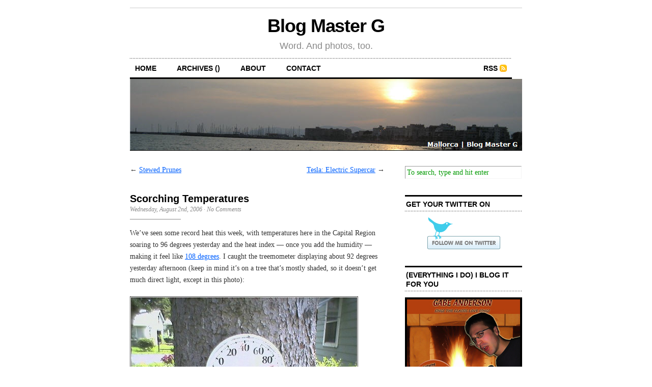

--- FILE ---
content_type: text/html; charset=UTF-8
request_url: http://blogmasterg.com/2006/08/02/scorching-temperatures/
body_size: 25694
content:
<!DOCTYPE html PUBLIC "-//W3C//DTD XHTML 1.0 Transitional//EN" "http://www.w3.org/TR/xhtml1/DTD/xhtml1-transitional.dtd">
<html xmlns="http://www.w3.org/1999/xhtml">

<head profile="http://gmpg.org/xfn/11">
	<meta http-equiv="Content-Type" content="text/html; charset=UTF-8" />

	<title>  Scorching Temperatures &#8212; Blog Master G</title>
	
	<meta name="generator" content="WordPress 6.1.9" /> <!-- leave this for stats -->
	
	<link rel="stylesheet" href="http://BlogMasterG.com/wp-content/themes/Cutline/style.css" type="text/css" media="screen" />
	<link rel="stylesheet" href="http://BlogMasterG.com/wp-content/themes/Cutline/custom.css" type="text/css" media="screen" />
	<!--[if lte IE 7]>
	<link rel="stylesheet" type="text/css" href="http://BlogMasterG.com/wp-content/themes/Cutline/ie7.css" media="screen" />
	<![endif]-->
	<!--[if lte IE 6]>
	<link rel="stylesheet" type="text/css" href="http://BlogMasterG.com/wp-content/themes/Cutline/ie6.css" media="screen" />
	<![endif]-->
	<link rel="alternate" type="application/rss+xml" title="Blog Master G RSS Feed" href="http://BlogMasterG.com/feed/" />
	<link rel="pingback" href="http://BlogMasterG.com/xmlrpc.php" />

	<meta name='robots' content='max-image-preview:large' />
<link rel='dns-prefetch' href='//BlogMasterG.com' />
<script type="text/javascript">
window._wpemojiSettings = {"baseUrl":"https:\/\/s.w.org\/images\/core\/emoji\/14.0.0\/72x72\/","ext":".png","svgUrl":"https:\/\/s.w.org\/images\/core\/emoji\/14.0.0\/svg\/","svgExt":".svg","source":{"concatemoji":"http:\/\/BlogMasterG.com\/wp-includes\/js\/wp-emoji-release.min.js?ver=6.1.9"}};
/*! This file is auto-generated */
!function(e,a,t){var n,r,o,i=a.createElement("canvas"),p=i.getContext&&i.getContext("2d");function s(e,t){var a=String.fromCharCode,e=(p.clearRect(0,0,i.width,i.height),p.fillText(a.apply(this,e),0,0),i.toDataURL());return p.clearRect(0,0,i.width,i.height),p.fillText(a.apply(this,t),0,0),e===i.toDataURL()}function c(e){var t=a.createElement("script");t.src=e,t.defer=t.type="text/javascript",a.getElementsByTagName("head")[0].appendChild(t)}for(o=Array("flag","emoji"),t.supports={everything:!0,everythingExceptFlag:!0},r=0;r<o.length;r++)t.supports[o[r]]=function(e){if(p&&p.fillText)switch(p.textBaseline="top",p.font="600 32px Arial",e){case"flag":return s([127987,65039,8205,9895,65039],[127987,65039,8203,9895,65039])?!1:!s([55356,56826,55356,56819],[55356,56826,8203,55356,56819])&&!s([55356,57332,56128,56423,56128,56418,56128,56421,56128,56430,56128,56423,56128,56447],[55356,57332,8203,56128,56423,8203,56128,56418,8203,56128,56421,8203,56128,56430,8203,56128,56423,8203,56128,56447]);case"emoji":return!s([129777,127995,8205,129778,127999],[129777,127995,8203,129778,127999])}return!1}(o[r]),t.supports.everything=t.supports.everything&&t.supports[o[r]],"flag"!==o[r]&&(t.supports.everythingExceptFlag=t.supports.everythingExceptFlag&&t.supports[o[r]]);t.supports.everythingExceptFlag=t.supports.everythingExceptFlag&&!t.supports.flag,t.DOMReady=!1,t.readyCallback=function(){t.DOMReady=!0},t.supports.everything||(n=function(){t.readyCallback()},a.addEventListener?(a.addEventListener("DOMContentLoaded",n,!1),e.addEventListener("load",n,!1)):(e.attachEvent("onload",n),a.attachEvent("onreadystatechange",function(){"complete"===a.readyState&&t.readyCallback()})),(e=t.source||{}).concatemoji?c(e.concatemoji):e.wpemoji&&e.twemoji&&(c(e.twemoji),c(e.wpemoji)))}(window,document,window._wpemojiSettings);
</script>
<style type="text/css">
img.wp-smiley,
img.emoji {
	display: inline !important;
	border: none !important;
	box-shadow: none !important;
	height: 1em !important;
	width: 1em !important;
	margin: 0 0.07em !important;
	vertical-align: -0.1em !important;
	background: none !important;
	padding: 0 !important;
}
</style>
	<link rel='stylesheet' id='wp-block-library-css' href='http://BlogMasterG.com/wp-includes/css/dist/block-library/style.min.css?ver=6.1.9' type='text/css' media='all' />
<link rel='stylesheet' id='classic-theme-styles-css' href='http://BlogMasterG.com/wp-includes/css/classic-themes.min.css?ver=1' type='text/css' media='all' />
<style id='global-styles-inline-css' type='text/css'>
body{--wp--preset--color--black: #000000;--wp--preset--color--cyan-bluish-gray: #abb8c3;--wp--preset--color--white: #ffffff;--wp--preset--color--pale-pink: #f78da7;--wp--preset--color--vivid-red: #cf2e2e;--wp--preset--color--luminous-vivid-orange: #ff6900;--wp--preset--color--luminous-vivid-amber: #fcb900;--wp--preset--color--light-green-cyan: #7bdcb5;--wp--preset--color--vivid-green-cyan: #00d084;--wp--preset--color--pale-cyan-blue: #8ed1fc;--wp--preset--color--vivid-cyan-blue: #0693e3;--wp--preset--color--vivid-purple: #9b51e0;--wp--preset--gradient--vivid-cyan-blue-to-vivid-purple: linear-gradient(135deg,rgba(6,147,227,1) 0%,rgb(155,81,224) 100%);--wp--preset--gradient--light-green-cyan-to-vivid-green-cyan: linear-gradient(135deg,rgb(122,220,180) 0%,rgb(0,208,130) 100%);--wp--preset--gradient--luminous-vivid-amber-to-luminous-vivid-orange: linear-gradient(135deg,rgba(252,185,0,1) 0%,rgba(255,105,0,1) 100%);--wp--preset--gradient--luminous-vivid-orange-to-vivid-red: linear-gradient(135deg,rgba(255,105,0,1) 0%,rgb(207,46,46) 100%);--wp--preset--gradient--very-light-gray-to-cyan-bluish-gray: linear-gradient(135deg,rgb(238,238,238) 0%,rgb(169,184,195) 100%);--wp--preset--gradient--cool-to-warm-spectrum: linear-gradient(135deg,rgb(74,234,220) 0%,rgb(151,120,209) 20%,rgb(207,42,186) 40%,rgb(238,44,130) 60%,rgb(251,105,98) 80%,rgb(254,248,76) 100%);--wp--preset--gradient--blush-light-purple: linear-gradient(135deg,rgb(255,206,236) 0%,rgb(152,150,240) 100%);--wp--preset--gradient--blush-bordeaux: linear-gradient(135deg,rgb(254,205,165) 0%,rgb(254,45,45) 50%,rgb(107,0,62) 100%);--wp--preset--gradient--luminous-dusk: linear-gradient(135deg,rgb(255,203,112) 0%,rgb(199,81,192) 50%,rgb(65,88,208) 100%);--wp--preset--gradient--pale-ocean: linear-gradient(135deg,rgb(255,245,203) 0%,rgb(182,227,212) 50%,rgb(51,167,181) 100%);--wp--preset--gradient--electric-grass: linear-gradient(135deg,rgb(202,248,128) 0%,rgb(113,206,126) 100%);--wp--preset--gradient--midnight: linear-gradient(135deg,rgb(2,3,129) 0%,rgb(40,116,252) 100%);--wp--preset--duotone--dark-grayscale: url('#wp-duotone-dark-grayscale');--wp--preset--duotone--grayscale: url('#wp-duotone-grayscale');--wp--preset--duotone--purple-yellow: url('#wp-duotone-purple-yellow');--wp--preset--duotone--blue-red: url('#wp-duotone-blue-red');--wp--preset--duotone--midnight: url('#wp-duotone-midnight');--wp--preset--duotone--magenta-yellow: url('#wp-duotone-magenta-yellow');--wp--preset--duotone--purple-green: url('#wp-duotone-purple-green');--wp--preset--duotone--blue-orange: url('#wp-duotone-blue-orange');--wp--preset--font-size--small: 13px;--wp--preset--font-size--medium: 20px;--wp--preset--font-size--large: 36px;--wp--preset--font-size--x-large: 42px;--wp--preset--spacing--20: 0.44rem;--wp--preset--spacing--30: 0.67rem;--wp--preset--spacing--40: 1rem;--wp--preset--spacing--50: 1.5rem;--wp--preset--spacing--60: 2.25rem;--wp--preset--spacing--70: 3.38rem;--wp--preset--spacing--80: 5.06rem;}:where(.is-layout-flex){gap: 0.5em;}body .is-layout-flow > .alignleft{float: left;margin-inline-start: 0;margin-inline-end: 2em;}body .is-layout-flow > .alignright{float: right;margin-inline-start: 2em;margin-inline-end: 0;}body .is-layout-flow > .aligncenter{margin-left: auto !important;margin-right: auto !important;}body .is-layout-constrained > .alignleft{float: left;margin-inline-start: 0;margin-inline-end: 2em;}body .is-layout-constrained > .alignright{float: right;margin-inline-start: 2em;margin-inline-end: 0;}body .is-layout-constrained > .aligncenter{margin-left: auto !important;margin-right: auto !important;}body .is-layout-constrained > :where(:not(.alignleft):not(.alignright):not(.alignfull)){max-width: var(--wp--style--global--content-size);margin-left: auto !important;margin-right: auto !important;}body .is-layout-constrained > .alignwide{max-width: var(--wp--style--global--wide-size);}body .is-layout-flex{display: flex;}body .is-layout-flex{flex-wrap: wrap;align-items: center;}body .is-layout-flex > *{margin: 0;}:where(.wp-block-columns.is-layout-flex){gap: 2em;}.has-black-color{color: var(--wp--preset--color--black) !important;}.has-cyan-bluish-gray-color{color: var(--wp--preset--color--cyan-bluish-gray) !important;}.has-white-color{color: var(--wp--preset--color--white) !important;}.has-pale-pink-color{color: var(--wp--preset--color--pale-pink) !important;}.has-vivid-red-color{color: var(--wp--preset--color--vivid-red) !important;}.has-luminous-vivid-orange-color{color: var(--wp--preset--color--luminous-vivid-orange) !important;}.has-luminous-vivid-amber-color{color: var(--wp--preset--color--luminous-vivid-amber) !important;}.has-light-green-cyan-color{color: var(--wp--preset--color--light-green-cyan) !important;}.has-vivid-green-cyan-color{color: var(--wp--preset--color--vivid-green-cyan) !important;}.has-pale-cyan-blue-color{color: var(--wp--preset--color--pale-cyan-blue) !important;}.has-vivid-cyan-blue-color{color: var(--wp--preset--color--vivid-cyan-blue) !important;}.has-vivid-purple-color{color: var(--wp--preset--color--vivid-purple) !important;}.has-black-background-color{background-color: var(--wp--preset--color--black) !important;}.has-cyan-bluish-gray-background-color{background-color: var(--wp--preset--color--cyan-bluish-gray) !important;}.has-white-background-color{background-color: var(--wp--preset--color--white) !important;}.has-pale-pink-background-color{background-color: var(--wp--preset--color--pale-pink) !important;}.has-vivid-red-background-color{background-color: var(--wp--preset--color--vivid-red) !important;}.has-luminous-vivid-orange-background-color{background-color: var(--wp--preset--color--luminous-vivid-orange) !important;}.has-luminous-vivid-amber-background-color{background-color: var(--wp--preset--color--luminous-vivid-amber) !important;}.has-light-green-cyan-background-color{background-color: var(--wp--preset--color--light-green-cyan) !important;}.has-vivid-green-cyan-background-color{background-color: var(--wp--preset--color--vivid-green-cyan) !important;}.has-pale-cyan-blue-background-color{background-color: var(--wp--preset--color--pale-cyan-blue) !important;}.has-vivid-cyan-blue-background-color{background-color: var(--wp--preset--color--vivid-cyan-blue) !important;}.has-vivid-purple-background-color{background-color: var(--wp--preset--color--vivid-purple) !important;}.has-black-border-color{border-color: var(--wp--preset--color--black) !important;}.has-cyan-bluish-gray-border-color{border-color: var(--wp--preset--color--cyan-bluish-gray) !important;}.has-white-border-color{border-color: var(--wp--preset--color--white) !important;}.has-pale-pink-border-color{border-color: var(--wp--preset--color--pale-pink) !important;}.has-vivid-red-border-color{border-color: var(--wp--preset--color--vivid-red) !important;}.has-luminous-vivid-orange-border-color{border-color: var(--wp--preset--color--luminous-vivid-orange) !important;}.has-luminous-vivid-amber-border-color{border-color: var(--wp--preset--color--luminous-vivid-amber) !important;}.has-light-green-cyan-border-color{border-color: var(--wp--preset--color--light-green-cyan) !important;}.has-vivid-green-cyan-border-color{border-color: var(--wp--preset--color--vivid-green-cyan) !important;}.has-pale-cyan-blue-border-color{border-color: var(--wp--preset--color--pale-cyan-blue) !important;}.has-vivid-cyan-blue-border-color{border-color: var(--wp--preset--color--vivid-cyan-blue) !important;}.has-vivid-purple-border-color{border-color: var(--wp--preset--color--vivid-purple) !important;}.has-vivid-cyan-blue-to-vivid-purple-gradient-background{background: var(--wp--preset--gradient--vivid-cyan-blue-to-vivid-purple) !important;}.has-light-green-cyan-to-vivid-green-cyan-gradient-background{background: var(--wp--preset--gradient--light-green-cyan-to-vivid-green-cyan) !important;}.has-luminous-vivid-amber-to-luminous-vivid-orange-gradient-background{background: var(--wp--preset--gradient--luminous-vivid-amber-to-luminous-vivid-orange) !important;}.has-luminous-vivid-orange-to-vivid-red-gradient-background{background: var(--wp--preset--gradient--luminous-vivid-orange-to-vivid-red) !important;}.has-very-light-gray-to-cyan-bluish-gray-gradient-background{background: var(--wp--preset--gradient--very-light-gray-to-cyan-bluish-gray) !important;}.has-cool-to-warm-spectrum-gradient-background{background: var(--wp--preset--gradient--cool-to-warm-spectrum) !important;}.has-blush-light-purple-gradient-background{background: var(--wp--preset--gradient--blush-light-purple) !important;}.has-blush-bordeaux-gradient-background{background: var(--wp--preset--gradient--blush-bordeaux) !important;}.has-luminous-dusk-gradient-background{background: var(--wp--preset--gradient--luminous-dusk) !important;}.has-pale-ocean-gradient-background{background: var(--wp--preset--gradient--pale-ocean) !important;}.has-electric-grass-gradient-background{background: var(--wp--preset--gradient--electric-grass) !important;}.has-midnight-gradient-background{background: var(--wp--preset--gradient--midnight) !important;}.has-small-font-size{font-size: var(--wp--preset--font-size--small) !important;}.has-medium-font-size{font-size: var(--wp--preset--font-size--medium) !important;}.has-large-font-size{font-size: var(--wp--preset--font-size--large) !important;}.has-x-large-font-size{font-size: var(--wp--preset--font-size--x-large) !important;}
.wp-block-navigation a:where(:not(.wp-element-button)){color: inherit;}
:where(.wp-block-columns.is-layout-flex){gap: 2em;}
.wp-block-pullquote{font-size: 1.5em;line-height: 1.6;}
</style>
<link rel='stylesheet' id='wpcf-css' href='http://BlogMasterG.com/wp-content/plugins/wp-contact-form/wpcf.css?ver=20110218' type='text/css' media='all' />
<link rel="https://api.w.org/" href="http://BlogMasterG.com/wp-json/" /><link rel="alternate" type="application/json" href="http://BlogMasterG.com/wp-json/wp/v2/posts/1270" /><link rel="EditURI" type="application/rsd+xml" title="RSD" href="http://BlogMasterG.com/xmlrpc.php?rsd" />
<link rel="wlwmanifest" type="application/wlwmanifest+xml" href="http://BlogMasterG.com/wp-includes/wlwmanifest.xml" />
<meta name="generator" content="WordPress 6.1.9" />
<link rel="canonical" href="http://BlogMasterG.com/2006/08/02/scorching-temperatures/" />
<link rel='shortlink' href='http://BlogMasterG.com/?p=1270' />
<link rel="alternate" type="application/json+oembed" href="http://BlogMasterG.com/wp-json/oembed/1.0/embed?url=http%3A%2F%2FBlogMasterG.com%2F2006%2F08%2F02%2Fscorching-temperatures%2F" />
<link rel="alternate" type="text/xml+oembed" href="http://BlogMasterG.com/wp-json/oembed/1.0/embed?url=http%3A%2F%2FBlogMasterG.com%2F2006%2F08%2F02%2Fscorching-temperatures%2F&#038;format=xml" />
<script type="text/javascript" language="javascript" src="http://BlogMasterG.com/wp-content/plugins/broadcastyourself/broadcastyourself.js"></script>
<style type="text/css">.recentcomments a{display:inline !important;padding:0 !important;margin:0 !important;}</style></head>
<body class="custom">
<script src="http://feeds.feedburner.com/~s/BlogMasterG?i=http://BlogMasterG.com/2006/08/02/scorching-temperatures/" type="text/javascript" charset="utf-8"></script>

<script src="http://www.google-analytics.com/urchin.js" type="text/javascript">
</script>
<script type="text/javascript">
_uacct = "UA-1155214-1";
urchinTracker();
</script>

<div id="container">

	<div id="masthead">
		<h1><a href="http://BlogMasterG.com">Blog Master G</a></h1>
		<h3>Word. And photos, too.</h3>
	</div>

	<ul id="nav">
		<li><a href="http://BlogMasterG.com">home</a></li>
		<li><a href="http://BlogMasterG.com/archives/">archives ()</a></li>
		<li><a href="http://BlogMasterG.com/about/">about</a></li>
		<li><a href="http://BlogMasterG.com/contact/">contact</a></li>
		<li class="rss"><a href="http://BlogMasterG.com/feed/">RSS</a></li>
	</ul>
	
	<div id="header_img">
		<img src="http://BlogMasterG.com/wp-content/themes/Cutline/images/header_7.jpg" width="770" height="140" alt="Blog Master G random header image" />
	</div>
	<div id="content_box">
		
		<div id="content" class="posts">
			
					
			
<div class="navigation">
	<span class="previous">&larr; <a href="http://BlogMasterG.com/2006/07/31/stewed-prunes/" rel="prev">Stewed Prunes</a></span>
	<span class="next"><a href="http://BlogMasterG.com/2006/08/03/tesla-electric-supercar/" rel="next">Tesla: Electric Supercar</a> &rarr;</span>
</div>
<div class="clear whitespace"></div>

			
			<h2>Scorching Temperatures</h2>
			<h4>Wednesday, August 2nd, 2006<!-- by Blog Master G --> &middot; <a href="http://BlogMasterG.com/2006/08/02/scorching-temperatures/#comments">No Comments</a> </h4>
			<div class="entry">
				<p>We&#8217;ve seen some record heat this week, with temperatures here in the Capital Region soaring to 96 degrees yesterday and the heat index &#8212; once you add the humidity &#8212; making it feel like <a href="http://timesunion.com/AspStories/story.asp?storyID=504828&amp;category=REGIONOTHER&amp;BCCode=HOME&amp;newsdate=8/2/2006">108 degrees</a>. I caught the treemometer displaying about 92 degrees yesterday afternoon (keep in mind it&#8217;s on a tree that&#8217;s mostly shaded, so it doesn&#8217;t get much direct light, except in this photo):</p>
<p><a href="http://blogmasterg.com/life/photos/92_degrees.php"><img decoding="async" src="http://blogmasterg.com/life/photos/92_degrees-thumb.jpg" width="448" height="337" alt="" border="0" /></a></p>
<p>It was already 80 degrees with 70% humidity before 8am this morning and <a href="http://weather.yahoo.com/storm/USNY1287.html">severe weather alerts</a> remain in effect. Needless to say, thank goodness for air conditioners, which have been my saving grace (I don&#8217;t do well in extreme heat and humidity; I think no A_ndersons really do). And speaking of power, record usage levels were set in <a href="http://www.nytimes.com/2006/08/01/us/01cnd-heat.html?ex=1154577600&amp;en=6e071c1a8657e45a&amp;ei=5087%0A">NYC</a> and across the state. Walking upstairs at one point yesterday felt like moving from a cool existence into a swampy jungle of watery air. </p>
<p>Of course, the heat lately really isn&#8217;t that bad compared to what we endured in <a href="http://blogmasterg.com/life/2006/07/25/spain_2006.php">Spain</a>, where we rested often in our air conditioned rooms to seek respite from the heat that was literally melting the sunscreen off my face and arms throughout the trip. The heat here also does not compare to what I can only imagine Jane&#8217;s <a href="http://janesblog.blogspot.com/2006/08/random-flashback-today-in-1993-i-spent.html">experience in Dubai</a> in 1993 must have been like (though it&#8217;s no doubt much hotter there now, thanks to all the fun <a href="http://an-inconvenient-truth.com/index.html">global warming</a>). </p>
<p>I recently started using this great Ajax-based customizable site as my home page: <a href="http://www.netvibes.com/">Netvibes</a>. Check it out. It&#8217;s very cool. You can add all your favorite blog and news feeds, integrate your Gmail (or other email), a to do list, your <a href="http://Flickr.com">Flickr</a> photos, the weather, your <a href="http://del.icio.us/">del.icio.us</a> bookmarks, and lots more, including custom tab creation. Oh, and it all happens and is saved on the fly. </p>
<p>A <a href="http://blogmasterg.com/life/2005/08/01/track_petty_games.php">year ago yesterday</a> we had just been to the Tom Petty concert and our first day of the track season. A year ago today <a href="http://blogmasterg.com/life/2005/08/02/stella_drinks_stella.php">Stella was drinking Stella</a>.</p>
							</div>
			<p class="tagged"><strong>Tags:</strong> <a href="http://BlogMasterG.com/category/saratoga-springs/" rel="category tag">saratoga springs</a></p>
			<div class="clear"></div>
			
			
<!-- You can start editing here. -->

			
				
		</div>
		
		<div id="sidebar">
	<ul class="sidebar_list">
		<li id="search-2" class="widget widget_search"><form method="get" id="search_form" action="http://BlogMasterG.com/">
	<input type="text" class="search_input" value="To search, type and hit enter" name="s" id="s" onfocus="if (this.value == 'To search, type and hit enter') {this.value = '';}" onblur="if (this.value == '') {this.value = 'To search, type and hit enter';}" />
	<input type="hidden" id="searchsubmit" value="Search" />
</form>
</li>
<li id="text-588928601" class="widget widget_text"><h2 class="widgettitle">Get Your Twitter On</h2>
			<div class="textwidget"><center><a href="http://twitter.com/gabeanderson"><img class="aligncenter size-full wp-image-2970" title="Follow me on Twitter" src="http://blogmasterg.com/wp-content/uploads/2009/11/twitter3gif.gif" alt="Follow me on Twitter" width="143" height="63" /></a></center></div>
		</li>
<li id="text-1" class="widget widget_text"><h2 class="widgettitle">(Everything I Do) I Blog It For You</h2>
			<div class="textwidget"><a href="http://blogmasterg.com/2007/04/28/my-awesome-30th-birthday-party/"><img border="0" src="/wp-content/themes/Cutline/images/everything-i-do-i-blog-it-for-you.jpg" width="230" height="219"></a></div>
		</li>

		<li id="recent-posts-2" class="widget widget_recent_entries">
		<h2 class="widgettitle">Recent Posts</h2>

		<ul>
											<li>
					<a href="http://BlogMasterG.com/2012/12/09/happy-birthday-jen-3/">Happy Birthday, Jen!</a>
									</li>
											<li>
					<a href="http://BlogMasterG.com/2012/07/26/9-years-of-wedded-fun/">9 Years of Wedded Fun</a>
									</li>
											<li>
					<a href="http://BlogMasterG.com/2012/04/08/happy-1st-birthday-gracie/">Happy 1st Birthday, Gracie!</a>
									</li>
											<li>
					<a href="http://BlogMasterG.com/2012/03/16/10-life-lessons-i-learned-from-my-dog-happy/">10 Life Lessons I Learned from My Dog, Happy</a>
									</li>
											<li>
					<a href="http://BlogMasterG.com/2012/03/13/in-memory-of-happy-dingo/">In Memory of Happy Dingo</a>
									</li>
					</ul>

		</li>
<li id="recent-comments-2" class="widget widget_recent_comments"><h2 class="widgettitle">Recent Comments</h2>
<ul id="recentcomments"><li class="recentcomments"><span class="comment-author-link">Blog Master G</span> on <a href="http://BlogMasterG.com/2007/09/23/grandpa-elmer-the-uss-prairie/comment-page-1/#comment-5374">Grandpa Elmer &#038; the USS Prairie</a></li><li class="recentcomments"><span class="comment-author-link">Kathy</span> on <a href="http://BlogMasterG.com/2007/09/23/grandpa-elmer-the-uss-prairie/comment-page-1/#comment-5372">Grandpa Elmer &#038; the USS Prairie</a></li><li class="recentcomments"><span class="comment-author-link">jen a.</span> on <a href="http://BlogMasterG.com/2012/07/26/9-years-of-wedded-fun/comment-page-1/#comment-4697">9 Years of Wedded Fun</a></li><li class="recentcomments"><span class="comment-author-link">Blog Master G</span> on <a href="http://BlogMasterG.com/2012/07/26/9-years-of-wedded-fun/comment-page-1/#comment-4686">9 Years of Wedded Fun</a></li><li class="recentcomments"><span class="comment-author-link"><a href='http://dreamingthepossible.wordpress.com' rel='external nofollow ugc' class='url'>Andrew Elder</a></span> on <a href="http://BlogMasterG.com/2012/07/26/9-years-of-wedded-fun/comment-page-1/#comment-4682">9 Years of Wedded Fun</a></li></ul></li>
<li id="linkcat-2" class="widget widget_links"><h2 class="widgettitle">Blogroll</h2>

	<ul class='xoxo blogroll'>
<li><a href="http://amarathoner.com/">A Marathoner</a></li>
<li><a href="http://alexandcati.com">Alex &#038; Cati</a></li>
<li><a href="http://elpeacho.blogspot.com/">El Peacho</a></li>
<li><a href="http://funsaratoga.typepad.com/funsaratoga/">Fun in Saratoga</a></li>
<li><a href="http://janesblog.blogspot.com/">Jane</a></li>
<li><a href="http://joejennydc.blogspot.com/">Jenny &#038; Joe</a></li>
<li><a href="http://www.chaosserver.net/">Jordan</a></li>
<li><a href="http://jwilcoxino.blogspot.com/">Justin</a></li>
<li><a href="http://livingthevinelife.blogspot.com/index.html">Megan</a></li>
<li><a href="http://www.melissacwalker.com/blog/">Melissa</a></li>
<li><a href="http://nikirossi.blogspot.com/">Niki Rossi</a></li>
<li><a href="http://peterandchase.blogspot.com/">Pete Dog</a></li>
<li><a href="http://www.almostfoodies.com/crumbs">RenÃ©e</a></li>
<li><a href="http://sdcrawford71.blogspot.com/">Sarah</a></li>
<li><a href="http://blogs.timesunion.com/saratogaseen/">Saratoga Seen</a></li>
<li><a href="http://saratogaculturecompass.wordpress.com/">Saratoga Springs Culture Compass</a></li>
<li><a href="http://saratogarealestate.typepad.com/">Scott</a></li>
<li><a href="http://blogs.timesunion.com/tablehopping/">Table Hopping</a></li>

	</ul>
</li>

	</ul>
</div>			
	</div>

	<div id="footer">
		<p>&copy; 2000&ndash;2010 Blog Master G &mdash; <a href="http://BlogMasterG.com/sitemap/">Sitemap</a></p>
			</div>
</div>

</body>
</html>

--- FILE ---
content_type: text/css
request_url: http://blogmasterg.com/wp-content/themes/Cutline/custom.css
body_size: 1117
content:
/*
	custom.css � custom styles for Cutline that YOU define
	------------------------------------------------------
	
	This stylesheet will allow you to futureproof your
	changes against future releases and upgrades. I know
	you work hard on your modified styles, and I don't
	want you to feel like every upgrade is a total drag!
	
	Instructions:
	
	Modifying existing Cutline styles to your liking is a
	breeze with this handy stylesheet. The <body> tag
	within the header.php file has been appended with a
	CSS class called "custom," and thanks to this, you now
	have the ability to override ANY style that's declared
	in the original Cutline stylesheet.
	
	In practice, you simply need to copy the CSS for the
	element that you want to change (from style.css) and
	then paste it here. Prefix the new CSS declaration
	with .custom, and then make your tweaks as necessary.
	
	Here's an example:
	
	To change the default color of unvisited links from 
	blue to red (#c00) and remove the default underline, 
	this is what you would do:
	
	.custom a { color: #c00; text-decoration: none; }
	
	Cool? Now get to hackin!
*/